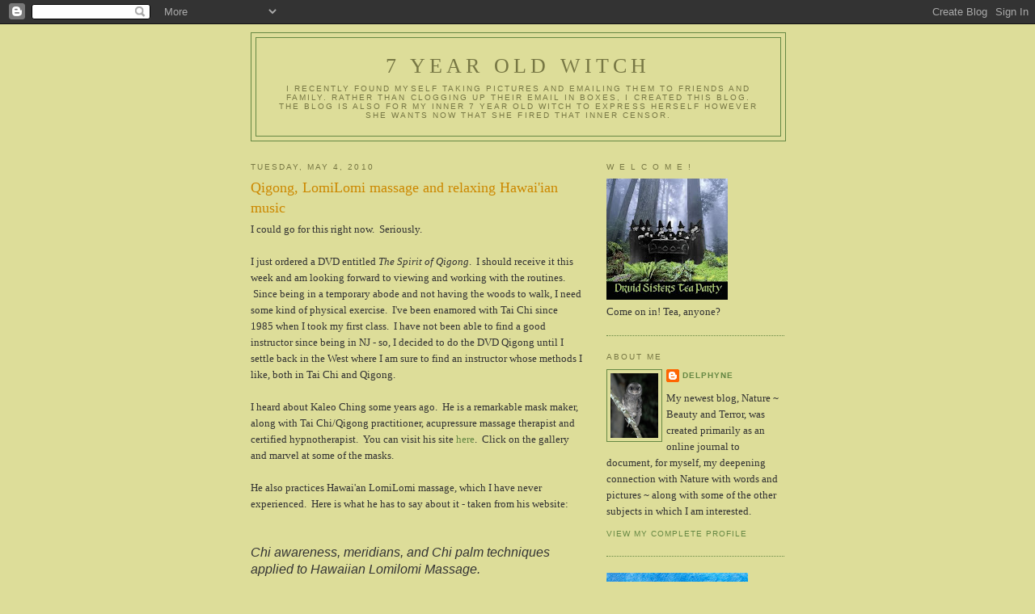

--- FILE ---
content_type: text/html; charset=UTF-8
request_url: https://7yearoldwitch.blogspot.com/2010/05/qigong-lomilomi-massage-and-relaxing.html?showComment=1273070927846
body_size: 15059
content:
<!DOCTYPE html>
<html dir='ltr'>
<head>
<link href='https://www.blogger.com/static/v1/widgets/2944754296-widget_css_bundle.css' rel='stylesheet' type='text/css'/>
<meta content='text/html; charset=UTF-8' http-equiv='Content-Type'/>
<meta content='blogger' name='generator'/>
<link href='https://7yearoldwitch.blogspot.com/favicon.ico' rel='icon' type='image/x-icon'/>
<link href='http://7yearoldwitch.blogspot.com/2010/05/qigong-lomilomi-massage-and-relaxing.html' rel='canonical'/>
<link rel="alternate" type="application/atom+xml" title="7 year old witch - Atom" href="https://7yearoldwitch.blogspot.com/feeds/posts/default" />
<link rel="alternate" type="application/rss+xml" title="7 year old witch - RSS" href="https://7yearoldwitch.blogspot.com/feeds/posts/default?alt=rss" />
<link rel="service.post" type="application/atom+xml" title="7 year old witch - Atom" href="https://www.blogger.com/feeds/6006706253462327359/posts/default" />

<link rel="alternate" type="application/atom+xml" title="7 year old witch - Atom" href="https://7yearoldwitch.blogspot.com/feeds/4078473349528118609/comments/default" />
<!--Can't find substitution for tag [blog.ieCssRetrofitLinks]-->
<meta content='http://7yearoldwitch.blogspot.com/2010/05/qigong-lomilomi-massage-and-relaxing.html' property='og:url'/>
<meta content='Qigong, LomiLomi massage and relaxing Hawai&#39;ian music' property='og:title'/>
<meta content='I could go for this right now.  Seriously.   I just ordered a DVD entitled The Spirit of Qigong .  I should receive it this week and am look...' property='og:description'/>
<title>7 year old witch: Qigong, LomiLomi massage and relaxing Hawai'ian music</title>
<style id='page-skin-1' type='text/css'><!--
/*
-----------------------------------------------
Blogger Template Style
Name:     Minima Ochre
Date:     26 Feb 2004
Updated by: Blogger Team
----------------------------------------------- */
/* Use this with templates/template-twocol.html */
body {
background:#dddd99;
margin:0;
color:#333333;
font:x-small Georgia Serif;
font-size/* */:/**/small;
font-size: /**/small;
text-align: center;
}
a:link {
color:#668844;
text-decoration:none;
}
a:visited {
color:#999966;
text-decoration:none;
}
a:hover {
color:#cc8800;
text-decoration:underline;
}
a img {
border-width:0;
}
/* Header
-----------------------------------------------
*/
#header-wrapper {
width:660px;
margin:0 auto 10px;
border:1px solid #668844;
}
#header-inner {
background-position: center;
margin-left: auto;
margin-right: auto;
}
#header {
margin: 5px;
border: 1px solid #668844;
text-align: center;
color:#777744;
}
#header h1 {
margin:5px 5px 0;
padding:15px 20px .25em;
line-height:1.2em;
text-transform:uppercase;
letter-spacing:.2em;
font: normal normal 200% Georgia, Serif;
}
#header a {
color:#777744;
text-decoration:none;
}
#header a:hover {
color:#777744;
}
#header .description {
margin:0 5px 5px;
padding:0 20px 15px;
max-width:700px;
text-transform:uppercase;
letter-spacing:.2em;
line-height: 1.4em;
font: normal normal 78% 'Trebuchet MS', Trebuchet, Arial, Verdana, Sans-serif;
color: #777744;
}
#header img {
margin-left: auto;
margin-right: auto;
}
/* Outer-Wrapper
----------------------------------------------- */
#outer-wrapper {
width: 660px;
margin:0 auto;
padding:10px;
text-align:left;
font: normal normal 100% Georgia, Serif;
}
#main-wrapper {
width: 410px;
float: left;
word-wrap: break-word; /* fix for long text breaking sidebar float in IE */
overflow: hidden;     /* fix for long non-text content breaking IE sidebar float */
}
#sidebar-wrapper {
width: 220px;
float: right;
word-wrap: break-word; /* fix for long text breaking sidebar float in IE */
overflow: hidden;     /* fix for long non-text content breaking IE sidebar float */
}
/* Headings
----------------------------------------------- */
h2 {
margin:1.5em 0 .75em;
font:normal normal 78% 'Trebuchet MS',Trebuchet,Arial,Verdana,Sans-serif;
line-height: 1.4em;
text-transform:uppercase;
letter-spacing:.2em;
color:#777744;
}
/* Posts
-----------------------------------------------
*/
h2.date-header {
margin:1.5em 0 .5em;
}
.post {
margin:.5em 0 1.5em;
border-bottom:1px dotted #668844;
padding-bottom:1.5em;
}
.post h3 {
margin:.25em 0 0;
padding:0 0 4px;
font-size:140%;
font-weight:normal;
line-height:1.4em;
color:#cc8800;
}
.post h3 a, .post h3 a:visited, .post h3 strong {
display:block;
text-decoration:none;
color:#cc8800;
font-weight:normal;
}
.post h3 strong, .post h3 a:hover {
color:#333333;
}
.post-body {
margin:0 0 .75em;
line-height:1.6em;
}
.post-body blockquote {
line-height:1.3em;
}
.post-footer {
margin: .75em 0;
color:#777744;
text-transform:uppercase;
letter-spacing:.1em;
font: normal normal 78% 'Trebuchet MS', Trebuchet, Arial, Verdana, Sans-serif;
line-height: 1.4em;
}
.comment-link {
margin-left:.6em;
}
.post img, table.tr-caption-container {
padding:4px;
border:1px solid #668844;
}
.tr-caption-container img {
border: none;
padding: 0;
}
.post blockquote {
margin:1em 20px;
}
.post blockquote p {
margin:.75em 0;
}
/* Comments
----------------------------------------------- */
#comments h4 {
margin:1em 0;
font-weight: bold;
line-height: 1.4em;
text-transform:uppercase;
letter-spacing:.2em;
color: #777744;
}
#comments-block {
margin:1em 0 1.5em;
line-height:1.6em;
}
#comments-block .comment-author {
margin:.5em 0;
}
#comments-block .comment-body {
margin:.25em 0 0;
}
#comments-block .comment-footer {
margin:-.25em 0 2em;
line-height: 1.4em;
text-transform:uppercase;
letter-spacing:.1em;
}
#comments-block .comment-body p {
margin:0 0 .75em;
}
.deleted-comment {
font-style:italic;
color:gray;
}
.feed-links {
clear: both;
line-height: 2.5em;
}
#blog-pager-newer-link {
float: left;
}
#blog-pager-older-link {
float: right;
}
#blog-pager {
text-align: center;
}
/* Sidebar Content
----------------------------------------------- */
.sidebar {
color: #333333;
line-height: 1.5em;
}
.sidebar ul {
list-style:none;
margin:0 0 0;
padding:0 0 0;
}
.sidebar li {
margin:0;
padding-top:0;
padding-right:0;
padding-bottom:.25em;
padding-left:15px;
text-indent:-15px;
line-height:1.5em;
}
.sidebar .widget, .main .widget {
border-bottom:1px dotted #668844;
margin:0 0 1.5em;
padding:0 0 1.5em;
}
.main .Blog {
border-bottom-width: 0;
}
/* Profile
----------------------------------------------- */
.profile-img {
float: left;
margin-top: 0;
margin-right: 5px;
margin-bottom: 5px;
margin-left: 0;
padding: 4px;
border: 1px solid #668844;
}
.profile-data {
margin:0;
text-transform:uppercase;
letter-spacing:.1em;
font: normal normal 78% 'Trebuchet MS', Trebuchet, Arial, Verdana, Sans-serif;
color: #777744;
font-weight: bold;
line-height: 1.6em;
}
.profile-datablock {
margin:.5em 0 .5em;
}
.profile-textblock {
margin: 0.5em 0;
line-height: 1.6em;
}
.profile-link {
font: normal normal 78% 'Trebuchet MS', Trebuchet, Arial, Verdana, Sans-serif;
text-transform: uppercase;
letter-spacing: .1em;
}
/* Footer
----------------------------------------------- */
#footer {
width:660px;
clear:both;
margin:0 auto;
padding-top:15px;
line-height: 1.6em;
text-transform:uppercase;
letter-spacing:.1em;
text-align: center;
}

--></style>
<link href='https://www.blogger.com/dyn-css/authorization.css?targetBlogID=6006706253462327359&amp;zx=5add1dbd-0962-4ff0-8f4d-305bf6197930' media='none' onload='if(media!=&#39;all&#39;)media=&#39;all&#39;' rel='stylesheet'/><noscript><link href='https://www.blogger.com/dyn-css/authorization.css?targetBlogID=6006706253462327359&amp;zx=5add1dbd-0962-4ff0-8f4d-305bf6197930' rel='stylesheet'/></noscript>
<meta name='google-adsense-platform-account' content='ca-host-pub-1556223355139109'/>
<meta name='google-adsense-platform-domain' content='blogspot.com'/>

</head>
<body>
<div class='navbar section' id='navbar'><div class='widget Navbar' data-version='1' id='Navbar1'><script type="text/javascript">
    function setAttributeOnload(object, attribute, val) {
      if(window.addEventListener) {
        window.addEventListener('load',
          function(){ object[attribute] = val; }, false);
      } else {
        window.attachEvent('onload', function(){ object[attribute] = val; });
      }
    }
  </script>
<div id="navbar-iframe-container"></div>
<script type="text/javascript" src="https://apis.google.com/js/platform.js"></script>
<script type="text/javascript">
      gapi.load("gapi.iframes:gapi.iframes.style.bubble", function() {
        if (gapi.iframes && gapi.iframes.getContext) {
          gapi.iframes.getContext().openChild({
              url: 'https://www.blogger.com/navbar/6006706253462327359?po\x3d4078473349528118609\x26origin\x3dhttps://7yearoldwitch.blogspot.com',
              where: document.getElementById("navbar-iframe-container"),
              id: "navbar-iframe"
          });
        }
      });
    </script><script type="text/javascript">
(function() {
var script = document.createElement('script');
script.type = 'text/javascript';
script.src = '//pagead2.googlesyndication.com/pagead/js/google_top_exp.js';
var head = document.getElementsByTagName('head')[0];
if (head) {
head.appendChild(script);
}})();
</script>
</div></div>
<div id='outer-wrapper'><div id='wrap2'>
<!-- skip links for text browsers -->
<span id='skiplinks' style='display:none;'>
<a href='#main'>skip to main </a> |
      <a href='#sidebar'>skip to sidebar</a>
</span>
<div id='header-wrapper'>
<div class='header section' id='header'><div class='widget Header' data-version='1' id='Header1'>
<div id='header-inner'>
<div class='titlewrapper'>
<h1 class='title'>
<a href='https://7yearoldwitch.blogspot.com/'>
7 year old witch
</a>
</h1>
</div>
<div class='descriptionwrapper'>
<p class='description'><span>I recently found myself taking pictures and emailing them to friends and family.  Rather than clogging up their email in boxes, I created this blog.  

The blog is also for my inner 7 year old witch to express herself however she wants now that she fired that inner censor.</span></p>
</div>
</div>
</div></div>
</div>
<div id='content-wrapper'>
<div id='crosscol-wrapper' style='text-align:center'>
<div class='crosscol no-items section' id='crosscol'></div>
</div>
<div id='main-wrapper'>
<div class='main section' id='main'><div class='widget Blog' data-version='1' id='Blog1'>
<div class='blog-posts hfeed'>

          <div class="date-outer">
        
<h2 class='date-header'><span>Tuesday, May 4, 2010</span></h2>

          <div class="date-posts">
        
<div class='post-outer'>
<div class='post hentry uncustomized-post-template' itemprop='blogPost' itemscope='itemscope' itemtype='http://schema.org/BlogPosting'>
<meta content='6006706253462327359' itemprop='blogId'/>
<meta content='4078473349528118609' itemprop='postId'/>
<a name='4078473349528118609'></a>
<h3 class='post-title entry-title' itemprop='name'>
Qigong, LomiLomi massage and relaxing Hawai'ian music
</h3>
<div class='post-header'>
<div class='post-header-line-1'></div>
</div>
<div class='post-body entry-content' id='post-body-4078473349528118609' itemprop='description articleBody'>
I could go for this right now. &nbsp;Seriously. <br />
<br />
I just ordered a DVD entitled <i>The Spirit of Qigong</i>. &nbsp;I should receive it this week and am looking forward to viewing and working with the routines. &nbsp;Since being in a temporary abode and not having the woods to walk, I need some kind of physical exercise. &nbsp;I've been enamored with Tai Chi since 1985 when I took my first class. &nbsp;I have not been able to find a good instructor since being in NJ - so, I decided to do the DVD Qigong until I settle back in the West where I am sure to find an instructor whose methods I like, both in Tai Chi and Qigong.<br />
<br />
I heard about Kaleo Ching some years ago. &nbsp;He is a remarkable mask maker, along with Tai Chi/Qigong practitioner, acupressure massage therapist and certified hypnotherapist. &nbsp;You can visit his site <a href="http://www.kaleoching.com/">here</a>. &nbsp;Click on the gallery and marvel at some of the masks. <br />
<br />
He also practices Hawai'an LomiLomi massage, which I have never experienced. &nbsp;Here is what he has to say about it - taken from his website:<br />
<br />
<span class="Apple-style-span" style="font-family: verdana, geneva, arial, helvetica, 'sans serif'; font-size: small;"></span><br />
<i><span class="Apple-style-span" style="font-size: medium;"><span class="Apple-style-span" style="font-family: 'Helvetica Neue', Arial, Helvetica, sans-serif;">Chi awareness, meridians, and Chi palm techniques applied to Hawaiian Lomilomi Massage.</span></span></i><br />
<span class="Apple-style-span" style="font-family: 'Helvetica Neue', Arial, Helvetica, sans-serif;"><span class="Apple-style-span" style="font-size: large;"><i><br />
</i></span></span><br />
<i><span class="Apple-style-span" style="font-size: medium;"><span class="Apple-style-span" style="font-family: 'Helvetica Neue', Arial, Helvetica, sans-serif;">In traditional chinese medicine, in the center of our palms is an acupoint called Laogong. it's the 8th point on the pericardium meridian. Healers, artists, writers, bodyworkers know it well.....it channels from the pericardium and the heart... the heart that is nurtured by the light of the heavens and the depth of the earth.</span></span></i><br />
<br />
Sounds so interesting and the massage looks like it would be wonderful. The background Hawai'ian music is also quite soothing.<br />
<br />
<br />
<span class="Apple-style-span" style="font-family: Arial, Helvetica, sans-serif; font-size: 12px; white-space: pre;"><object height="385" width="480"><param name="movie" value="//www.youtube.com/v/f_NkGA-fCHE&amp;hl=en_US&amp;fs=1&amp;color1=0x234900&amp;color2=0x4e9e00"></param><param name="allowFullScreen" value="true"></param><param name="allowscriptaccess" value="always"></param><embed src="//www.youtube.com/v/f_NkGA-fCHE&amp;hl=en_US&amp;fs=1&amp;color1=0x234900&amp;color2=0x4e9e00" type="application/x-shockwave-flash" allowscriptaccess="always" allowfullscreen="true" width="480" height="385"></embed></object></span>
<div style='clear: both;'></div>
</div>
<div class='post-footer'>
<div class='post-footer-line post-footer-line-1'>
<span class='post-author vcard'>
Posted by
<span class='fn' itemprop='author' itemscope='itemscope' itemtype='http://schema.org/Person'>
<meta content='https://www.blogger.com/profile/10024068947467297351' itemprop='url'/>
<a class='g-profile' href='https://www.blogger.com/profile/10024068947467297351' rel='author' title='author profile'>
<span itemprop='name'>Delphyne</span>
</a>
</span>
</span>
<span class='post-timestamp'>
at
<meta content='http://7yearoldwitch.blogspot.com/2010/05/qigong-lomilomi-massage-and-relaxing.html' itemprop='url'/>
<a class='timestamp-link' href='https://7yearoldwitch.blogspot.com/2010/05/qigong-lomilomi-massage-and-relaxing.html' rel='bookmark' title='permanent link'><abbr class='published' itemprop='datePublished' title='2010-05-04T11:35:00-04:00'>11:35&#8239;AM</abbr></a>
</span>
<span class='post-comment-link'>
</span>
<span class='post-icons'>
<span class='item-action'>
<a href='https://www.blogger.com/email-post/6006706253462327359/4078473349528118609' title='Email Post'>
<img alt='' class='icon-action' height='13' src='https://resources.blogblog.com/img/icon18_email.gif' width='18'/>
</a>
</span>
<span class='item-control blog-admin pid-1627497264'>
<a href='https://www.blogger.com/post-edit.g?blogID=6006706253462327359&postID=4078473349528118609&from=pencil' title='Edit Post'>
<img alt='' class='icon-action' height='18' src='https://resources.blogblog.com/img/icon18_edit_allbkg.gif' width='18'/>
</a>
</span>
</span>
<div class='post-share-buttons goog-inline-block'>
</div>
</div>
<div class='post-footer-line post-footer-line-2'>
<span class='post-labels'>
Labels:
<a href='https://7yearoldwitch.blogspot.com/search/label/Kaleo%20Ching' rel='tag'>Kaleo Ching</a>,
<a href='https://7yearoldwitch.blogspot.com/search/label/LomiLomi' rel='tag'>LomiLomi</a>,
<a href='https://7yearoldwitch.blogspot.com/search/label/massage' rel='tag'>massage</a>,
<a href='https://7yearoldwitch.blogspot.com/search/label/Qigong' rel='tag'>Qigong</a>
</span>
</div>
<div class='post-footer-line post-footer-line-3'>
<span class='post-location'>
</span>
</div>
</div>
</div>
<div class='comments' id='comments'>
<a name='comments'></a>
<h4>4 comments:</h4>
<div id='Blog1_comments-block-wrapper'>
<dl class='avatar-comment-indent' id='comments-block'>
<dt class='comment-author ' id='c6202310159831986056'>
<a name='c6202310159831986056'></a>
<div class="avatar-image-container vcard"><span dir="ltr"><a href="https://www.blogger.com/profile/13892591394375241132" target="" rel="nofollow" onclick="" class="avatar-hovercard" id="av-6202310159831986056-13892591394375241132"><img src="https://resources.blogblog.com/img/blank.gif" width="35" height="35" class="delayLoad" style="display: none;" longdesc="//blogger.googleusercontent.com/img/b/R29vZ2xl/AVvXsEhAMzy5PLsqL9hO0VDrF-74MSdW5R-yWhJQTKDRC-yeBODAM_I-8ECg54riBC7VKMVoHa9wAJW4Bp4ZQq5QEe64i_e5Oz3867HoP6flvDnwDe4OkpcyappNdFFg5TU-Gg/s45-c/534050_4110929336312_1343486425_n-1.jpg" alt="" title="Manon">

<noscript><img src="//blogger.googleusercontent.com/img/b/R29vZ2xl/AVvXsEhAMzy5PLsqL9hO0VDrF-74MSdW5R-yWhJQTKDRC-yeBODAM_I-8ECg54riBC7VKMVoHa9wAJW4Bp4ZQq5QEe64i_e5Oz3867HoP6flvDnwDe4OkpcyappNdFFg5TU-Gg/s45-c/534050_4110929336312_1343486425_n-1.jpg" width="35" height="35" class="photo" alt=""></noscript></a></span></div>
<a href='https://www.blogger.com/profile/13892591394375241132' rel='nofollow'>Manon</a>
said...
</dt>
<dd class='comment-body' id='Blog1_cmt-6202310159831986056'>
<p>
Very cool! I will watch this video!!
</p>
</dd>
<dd class='comment-footer'>
<span class='comment-timestamp'>
<a href='https://7yearoldwitch.blogspot.com/2010/05/qigong-lomilomi-massage-and-relaxing.html?showComment=1273001921043#c6202310159831986056' title='comment permalink'>
May 4, 2010 at 3:38&#8239;PM
</a>
<span class='item-control blog-admin pid-979624868'>
<a class='comment-delete' href='https://www.blogger.com/comment/delete/6006706253462327359/6202310159831986056' title='Delete Comment'>
<img src='https://resources.blogblog.com/img/icon_delete13.gif'/>
</a>
</span>
</span>
</dd>
<dt class='comment-author ' id='c6510146840410095429'>
<a name='c6510146840410095429'></a>
<div class="avatar-image-container avatar-stock"><span dir="ltr"><a href="http://www.corazon.typepad.com" target="" rel="nofollow" onclick=""><img src="//resources.blogblog.com/img/blank.gif" width="35" height="35" alt="" title="rebecca">

</a></span></div>
<a href='http://www.corazon.typepad.com' rel='nofollow'>rebecca</a>
said...
</dt>
<dd class='comment-body' id='Blog1_cmt-6510146840410095429'>
<p>
dear one,<br /><br />thank you for all your offerings. you are a kind soul who shares.<br /><br />i invite you to place the call out for compassion on your blog...<br />how can it be that we have only just discovered it??<br /><br />in love,<br />rebecca
</p>
</dd>
<dd class='comment-footer'>
<span class='comment-timestamp'>
<a href='https://7yearoldwitch.blogspot.com/2010/05/qigong-lomilomi-massage-and-relaxing.html?showComment=1273070927846#c6510146840410095429' title='comment permalink'>
May 5, 2010 at 10:48&#8239;AM
</a>
<span class='item-control blog-admin pid-220653869'>
<a class='comment-delete' href='https://www.blogger.com/comment/delete/6006706253462327359/6510146840410095429' title='Delete Comment'>
<img src='https://resources.blogblog.com/img/icon_delete13.gif'/>
</a>
</span>
</span>
</dd>
<dt class='comment-author blog-author' id='c3242365216262056405'>
<a name='c3242365216262056405'></a>
<div class="avatar-image-container vcard"><span dir="ltr"><a href="https://www.blogger.com/profile/10024068947467297351" target="" rel="nofollow" onclick="" class="avatar-hovercard" id="av-3242365216262056405-10024068947467297351"><img src="https://resources.blogblog.com/img/blank.gif" width="35" height="35" class="delayLoad" style="display: none;" longdesc="//blogger.googleusercontent.com/img/b/R29vZ2xl/AVvXsEgxilo0faEHlRR6sasK_pCL4tpO6Oq6yitCnvtUQ8eWKeqqRyA_Y43kJC2l9aNIK8tZJwSaLTflfwURNsrHPcJDirz9hrfU_5umzkQIyfA7GyunZTonALzWznyFYrmUlCw/s45-c/species-Tyto-tenebricosa-1.jpg" alt="" title="Delphyne">

<noscript><img src="//blogger.googleusercontent.com/img/b/R29vZ2xl/AVvXsEgxilo0faEHlRR6sasK_pCL4tpO6Oq6yitCnvtUQ8eWKeqqRyA_Y43kJC2l9aNIK8tZJwSaLTflfwURNsrHPcJDirz9hrfU_5umzkQIyfA7GyunZTonALzWznyFYrmUlCw/s45-c/species-Tyto-tenebricosa-1.jpg" width="35" height="35" class="photo" alt=""></noscript></a></span></div>
<a href='https://www.blogger.com/profile/10024068947467297351' rel='nofollow'>Delphyne</a>
said...
</dt>
<dd class='comment-body' id='Blog1_cmt-3242365216262056405'>
<p>
Thanks, Manon - I found it relaxing just to watch it.  I imagine that I would have to be carried home afterwards if I had one of those massages!
</p>
</dd>
<dd class='comment-footer'>
<span class='comment-timestamp'>
<a href='https://7yearoldwitch.blogspot.com/2010/05/qigong-lomilomi-massage-and-relaxing.html?showComment=1273070949708#c3242365216262056405' title='comment permalink'>
May 5, 2010 at 10:49&#8239;AM
</a>
<span class='item-control blog-admin pid-1627497264'>
<a class='comment-delete' href='https://www.blogger.com/comment/delete/6006706253462327359/3242365216262056405' title='Delete Comment'>
<img src='https://resources.blogblog.com/img/icon_delete13.gif'/>
</a>
</span>
</span>
</dd>
<dt class='comment-author blog-author' id='c1402120955364780209'>
<a name='c1402120955364780209'></a>
<div class="avatar-image-container vcard"><span dir="ltr"><a href="https://www.blogger.com/profile/10024068947467297351" target="" rel="nofollow" onclick="" class="avatar-hovercard" id="av-1402120955364780209-10024068947467297351"><img src="https://resources.blogblog.com/img/blank.gif" width="35" height="35" class="delayLoad" style="display: none;" longdesc="//blogger.googleusercontent.com/img/b/R29vZ2xl/AVvXsEgxilo0faEHlRR6sasK_pCL4tpO6Oq6yitCnvtUQ8eWKeqqRyA_Y43kJC2l9aNIK8tZJwSaLTflfwURNsrHPcJDirz9hrfU_5umzkQIyfA7GyunZTonALzWznyFYrmUlCw/s45-c/species-Tyto-tenebricosa-1.jpg" alt="" title="Delphyne">

<noscript><img src="//blogger.googleusercontent.com/img/b/R29vZ2xl/AVvXsEgxilo0faEHlRR6sasK_pCL4tpO6Oq6yitCnvtUQ8eWKeqqRyA_Y43kJC2l9aNIK8tZJwSaLTflfwURNsrHPcJDirz9hrfU_5umzkQIyfA7GyunZTonALzWznyFYrmUlCw/s45-c/species-Tyto-tenebricosa-1.jpg" width="35" height="35" class="photo" alt=""></noscript></a></span></div>
<a href='https://www.blogger.com/profile/10024068947467297351' rel='nofollow'>Delphyne</a>
said...
</dt>
<dd class='comment-body' id='Blog1_cmt-1402120955364780209'>
<p>
Rebecca - here we are again, once again in the same time together!  I just posted Compassion on this blog and on FB, thanks to you....<br /><br />xoxo
</p>
</dd>
<dd class='comment-footer'>
<span class='comment-timestamp'>
<a href='https://7yearoldwitch.blogspot.com/2010/05/qigong-lomilomi-massage-and-relaxing.html?showComment=1273071043428#c1402120955364780209' title='comment permalink'>
May 5, 2010 at 10:50&#8239;AM
</a>
<span class='item-control blog-admin pid-1627497264'>
<a class='comment-delete' href='https://www.blogger.com/comment/delete/6006706253462327359/1402120955364780209' title='Delete Comment'>
<img src='https://resources.blogblog.com/img/icon_delete13.gif'/>
</a>
</span>
</span>
</dd>
</dl>
</div>
<p class='comment-footer'>
<a href='https://www.blogger.com/comment/fullpage/post/6006706253462327359/4078473349528118609' onclick=''>Post a Comment</a>
</p>
</div>
</div>

        </div></div>
      
</div>
<div class='blog-pager' id='blog-pager'>
<span id='blog-pager-newer-link'>
<a class='blog-pager-newer-link' href='https://7yearoldwitch.blogspot.com/2010/05/charter-for-compassion.html' id='Blog1_blog-pager-newer-link' title='Newer Post'>Newer Post</a>
</span>
<span id='blog-pager-older-link'>
<a class='blog-pager-older-link' href='https://7yearoldwitch.blogspot.com/2010/05/for-women-in-oklahoma-and-everywhere.html' id='Blog1_blog-pager-older-link' title='Older Post'>Older Post</a>
</span>
<a class='home-link' href='https://7yearoldwitch.blogspot.com/'>Home</a>
</div>
<div class='clear'></div>
<div class='post-feeds'>
<div class='feed-links'>
Subscribe to:
<a class='feed-link' href='https://7yearoldwitch.blogspot.com/feeds/4078473349528118609/comments/default' target='_blank' type='application/atom+xml'>Post Comments (Atom)</a>
</div>
</div>
</div></div>
</div>
<div id='sidebar-wrapper'>
<div class='sidebar section' id='sidebar'><div class='widget Image' data-version='1' id='Image4'>
<h2>W E L C O M E !</h2>
<div class='widget-content'>
<img alt='W E L C O M E !' height='150' id='Image4_img' src='https://blogger.googleusercontent.com/img/b/R29vZ2xl/AVvXsEh7qoCQCEQ9p4ghLFefU4xfE_iXxXXB0JvITTJyEPQhQiSn_9__afGVQFwzrxB0jnxJo48nQk5SOlZB1hkV3EwEQyB89j2E2PAi7suNC9SdA8ys_e2ka_mU9aORCCywEsm_4_Imv8MEXDU/s150/Druid-Sisters-Front-Witches.jpg' width='150'/>
<br/>
<span class='caption'>Come on in!  Tea, anyone?</span>
</div>
<div class='clear'></div>
</div><div class='widget Profile' data-version='1' id='Profile1'>
<h2>About Me</h2>
<div class='widget-content'>
<a href='https://www.blogger.com/profile/10024068947467297351'><img alt='My photo' class='profile-img' height='80' src='//blogger.googleusercontent.com/img/b/R29vZ2xl/AVvXsEgxilo0faEHlRR6sasK_pCL4tpO6Oq6yitCnvtUQ8eWKeqqRyA_Y43kJC2l9aNIK8tZJwSaLTflfwURNsrHPcJDirz9hrfU_5umzkQIyfA7GyunZTonALzWznyFYrmUlCw/s113/species-Tyto-tenebricosa-1.jpg' width='59'/></a>
<dl class='profile-datablock'>
<dt class='profile-data'>
<a class='profile-name-link g-profile' href='https://www.blogger.com/profile/10024068947467297351' rel='author' style='background-image: url(//www.blogger.com/img/logo-16.png);'>
Delphyne
</a>
</dt>
<dd class='profile-textblock'>My newest blog, Nature ~ Beauty and Terror, was created primarily as an online journal to document, for myself, my deepening connection with Nature with words and pictures ~ along with some of the other subjects in which I am interested.</dd>
</dl>
<a class='profile-link' href='https://www.blogger.com/profile/10024068947467297351' rel='author'>View my complete profile</a>
<div class='clear'></div>
</div>
</div><div class='widget Image' data-version='1' id='Image3'>
<div class='widget-content'>
<img alt='' height='240' id='Image3_img' src='//1.bp.blogspot.com/_jkVn0iK4EOw/Sq1YJth3BQI/AAAAAAAAAiw/aYwh4kwm5CY/S240/dancing+witch_1.jpg' width='175'/>
<br/>
</div>
<div class='clear'></div>
</div><div class='widget Followers' data-version='1' id='Followers1'>
<h2 class='title'>Meet these nice people</h2>
<div class='widget-content'>
<div id='Followers1-wrapper'>
<div style='margin-right:2px;'>
<div><script type="text/javascript" src="https://apis.google.com/js/platform.js"></script>
<div id="followers-iframe-container"></div>
<script type="text/javascript">
    window.followersIframe = null;
    function followersIframeOpen(url) {
      gapi.load("gapi.iframes", function() {
        if (gapi.iframes && gapi.iframes.getContext) {
          window.followersIframe = gapi.iframes.getContext().openChild({
            url: url,
            where: document.getElementById("followers-iframe-container"),
            messageHandlersFilter: gapi.iframes.CROSS_ORIGIN_IFRAMES_FILTER,
            messageHandlers: {
              '_ready': function(obj) {
                window.followersIframe.getIframeEl().height = obj.height;
              },
              'reset': function() {
                window.followersIframe.close();
                followersIframeOpen("https://www.blogger.com/followers/frame/6006706253462327359?colors\x3dCgt0cmFuc3BhcmVudBILdHJhbnNwYXJlbnQaByMzMzMzMzMiByM2Njg4NDQqByNkZGRkOTkyByNjYzg4MDA6ByMzMzMzMzNCByM2Njg4NDRKByM3Nzc3NDRSByM2Njg4NDRaC3RyYW5zcGFyZW50\x26pageSize\x3d21\x26hl\x3den\x26origin\x3dhttps://7yearoldwitch.blogspot.com");
              },
              'open': function(url) {
                window.followersIframe.close();
                followersIframeOpen(url);
              }
            }
          });
        }
      });
    }
    followersIframeOpen("https://www.blogger.com/followers/frame/6006706253462327359?colors\x3dCgt0cmFuc3BhcmVudBILdHJhbnNwYXJlbnQaByMzMzMzMzMiByM2Njg4NDQqByNkZGRkOTkyByNjYzg4MDA6ByMzMzMzMzNCByM2Njg4NDRKByM3Nzc3NDRSByM2Njg4NDRaC3RyYW5zcGFyZW50\x26pageSize\x3d21\x26hl\x3den\x26origin\x3dhttps://7yearoldwitch.blogspot.com");
  </script></div>
</div>
</div>
<div class='clear'></div>
</div>
</div><div class='widget Image' data-version='1' id='Image10'>
<div class='widget-content'>
<img alt='' height='114' id='Image10_img' src='https://blogger.googleusercontent.com/img/b/R29vZ2xl/AVvXsEg-2ZZlVGDoe2RUb2MCWg71WfAvHSQAHAI9Xo33A7FmToc4mATOGR5ouJZWZZA0UONeWkxYwcYF-3YR3FSDdI973062JfFLyiCk2-EKcriuiDW5mmrF4Fc013TY4zYx5xaBeIcRIKj_OtU/s240/late-19th-century-cimaruta-charm.png' width='150'/>
<br/>
</div>
<div class='clear'></div>
</div><div class='widget HTML' data-version='1' id='HTML2'>
<div class='widget-content'>
<script type="text/javascript" src="//cdn.widgetserver.com/syndication/subscriber/InsertWidget.js"></script><script type="text/javascript">if (WIDGETBOX) WIDGETBOX.renderWidget('1e1fe539-1b13-454e-9ca8-54162091d668');</script><noscript>Get the <a href="http://www.widgetbox.com/widget/neocounter2">NeoCounter</a> widget and many other <a href="http://www.widgetbox.com/">great free widgets</a> at <a href="http://www.widgetbox.com">Widgetbox</a>! Not seeing a widget? (<a href="http://docs.widgetbox.com/using-widgets/installing-widgets/why-cant-i-see-my-widget/">More info</a>)</noscript>
</div>
<div class='clear'></div>
</div><div class='widget Image' data-version='1' id='Image8'>
<div class='widget-content'>
<a href='http://www.hranajanto.com/goddessgallery/GGF-home.html'>
<img alt='' height='201' id='Image8_img' src='//4.bp.blogspot.com/_jkVn0iK4EOw/SsNEYcOhJHI/AAAAAAAAAwM/DxR6AE42FMg/S240/Vila+-+Shape+Shifting.jpg' width='150'/>
</a>
<br/>
</div>
<div class='clear'></div>
</div><div class='widget Text' data-version='1' id='Text1'>
<h2 class='title'>Why "7 Year Old Witch"</h2>
<div class='widget-content'>
<span style="color: rgb(0, 51, 51);">Years ago, I read a very <span style="font-style: italic; font-weight: bold;">magical</span> poem called <span style="font-weight: bold; font-style: italic;">7 year old witch</span><span style="font-style: italic;">.</span>  Reading it made me smile for it felt like the author could see my inner, secret kid who just never grew up!  The poem was an entry in the 1996 Celebrating Women's Spirituality calendar.  I saved the calendar, but it is still packed away from my move across country several years ago.  When I unpack that box, I'll post the poem.  I've tried numerous Google searches and simply cannot find it online.</span><br/><br/><span style="color: rgb(0, 51, 51);">I've been taking lots of pictures since I moved from the SF Bay Area to this little town in which I grew up. Some of them are posted on Flickr and can be found </span><a style="color: rgb(0, 51, 51);" href="http://www.flickr.com/photos/delphyne49/">here</a><span style="color: rgb(0, 51, 51);">.  Many of them find their way into my posts, which is the original reason I started this blog!</span><br/>
</div>
<div class='clear'></div>
</div><div class='widget HTML' data-version='1' id='HTML3'>
<div class='widget-content'>
<a href="http://www.myfreecopyright.com/registered_mcn/B5PW8_DCJX5_PPMFF" title="MyFreeCopyright.com Registered & Protected"><img border="0" alt="MyFreeCopyright.com Registered &amp; Protected" width="145px" src="https://lh3.googleusercontent.com/blogger_img_proxy/AEn0k_ueY_P3KD5xIxUlFPppMPpjfvaI9NrBKj6nChd6FcOTKnAXFGbbkuF4IhPnsDb6NS_7gYvVSkMDSoty5j0Y4qc-z17oHYePj_xeXmKev4tbXv6p8YGs24c=s0-d" height="38px" title="MyFreeCopyright.com Registered &amp; Protected"></a>
</div>
<div class='clear'></div>
</div><div class='widget HTML' data-version='1' id='HTML1'>
<h2 class='title'>Clair de Lune</h2>
<div class='widget-content'>
<!-- // Begin Current Moon Phase HTML (c) CalculatorCat.com // --><div style="width:142px"><div style="padding:2px;background-color:#000000;border: 1px solid #000000"><div style="padding:15px;padding-bottom:5px;padding-top:11px;border: 1px solid #AFB2D8" align="center"><div style="padding-bottom:6px;color:#FFFFFF;font-family:arial,helvetica,sans-serif;font-size:11.4px;">CURRENT MOON</div><script language="JavaScript" type="text/javascript">var ccm_cfg = { pth:"http://www.moonmodule.com/cs/", fn:"ccm_v1.swf", lg:"en", hs:1, tf:"12hr", scs:1, df:"std", dfd:0, tc:"FFFFFF", bgc:"000000", mc:"000000", fw:104, fh:153, js:0, msp:0, u:"cc" }</script><script language="JavaScript" src="//www.moonmodule.com/cs/ccm_fl.js" type="text/javascript"></script><div style="padding-top:5px" align="center"><a style="font-size:10px;font-family:arial,verdana,sans-serif;color:#7F7F7F;text-decoration:underline;background:#000000;border:none;" href="http://www.calculatorcat.com/moon_phases/moon_phases.phtml" target="cc_moon_ph"><span style="color:#7F7F7F">moon phase info</span></a></div></div></div></div><!-- // end moon phase HTML // -->
</div>
<div class='clear'></div>
</div><div class='widget Image' data-version='1' id='Image2'>
<div class='widget-content'>
<img alt='' height='46' id='Image2_img' src='https://blogger.googleusercontent.com/img/b/R29vZ2xl/AVvXsEhpvIxkD0SK81fErfSkq2djcvS8yS-xSJsEDxjbVEz8yxjJpSiMzDPrALYu_H3sDlAL2HjvSZ-TcVCkSyQLFUnlQzk523O32mbr91X8vBPKDubIaTVL_PxOn5lEvHzJ7oVnh_qemJKy9ow/s240/witcheskitchen.jpg' width='150'/>
<br/>
</div>
<div class='clear'></div>
</div><div class='widget Image' data-version='1' id='Image7'>
<div class='widget-content'>
<img alt='' height='136' id='Image7_img' src='https://blogger.googleusercontent.com/img/b/R29vZ2xl/AVvXsEhd8g7DMAJWBsDWsoWk-tx45If7rAzslALE8fH01fqaBEhWKfVjKj3EGrTTc_X6Fwk0SSi9_v8Wr1JeAKqEzZyQ1h9Pgf3Gn_21cIZ_T3cLswF82OSZdn5jKmnv0QKE_76XVZh2fvfREAs/s240/Galler34.jpg' width='168'/>
<br/>
</div>
<div class='clear'></div>
</div><div class='widget Subscribe' data-version='1' id='Subscribe1'>
<div style='white-space:nowrap'>
<h2 class='title'>Subscribe To 7 Year Old Witch</h2>
<div class='widget-content'>
<div class='subscribe-wrapper subscribe-type-POST'>
<div class='subscribe expanded subscribe-type-POST' id='SW_READER_LIST_Subscribe1POST' style='display:none;'>
<div class='top'>
<span class='inner' onclick='return(_SW_toggleReaderList(event, "Subscribe1POST"));'>
<img class='subscribe-dropdown-arrow' src='https://resources.blogblog.com/img/widgets/arrow_dropdown.gif'/>
<img align='absmiddle' alt='' border='0' class='feed-icon' src='https://resources.blogblog.com/img/icon_feed12.png'/>
Posts
</span>
<div class='feed-reader-links'>
<a class='feed-reader-link' href='https://www.netvibes.com/subscribe.php?url=https%3A%2F%2F7yearoldwitch.blogspot.com%2Ffeeds%2Fposts%2Fdefault' target='_blank'>
<img src='https://resources.blogblog.com/img/widgets/subscribe-netvibes.png'/>
</a>
<a class='feed-reader-link' href='https://add.my.yahoo.com/content?url=https%3A%2F%2F7yearoldwitch.blogspot.com%2Ffeeds%2Fposts%2Fdefault' target='_blank'>
<img src='https://resources.blogblog.com/img/widgets/subscribe-yahoo.png'/>
</a>
<a class='feed-reader-link' href='https://7yearoldwitch.blogspot.com/feeds/posts/default' target='_blank'>
<img align='absmiddle' class='feed-icon' src='https://resources.blogblog.com/img/icon_feed12.png'/>
                  Atom
                </a>
</div>
</div>
<div class='bottom'></div>
</div>
<div class='subscribe' id='SW_READER_LIST_CLOSED_Subscribe1POST' onclick='return(_SW_toggleReaderList(event, "Subscribe1POST"));'>
<div class='top'>
<span class='inner'>
<img class='subscribe-dropdown-arrow' src='https://resources.blogblog.com/img/widgets/arrow_dropdown.gif'/>
<span onclick='return(_SW_toggleReaderList(event, "Subscribe1POST"));'>
<img align='absmiddle' alt='' border='0' class='feed-icon' src='https://resources.blogblog.com/img/icon_feed12.png'/>
Posts
</span>
</span>
</div>
<div class='bottom'></div>
</div>
</div>
<div class='subscribe-wrapper subscribe-type-PER_POST'>
<div class='subscribe expanded subscribe-type-PER_POST' id='SW_READER_LIST_Subscribe1PER_POST' style='display:none;'>
<div class='top'>
<span class='inner' onclick='return(_SW_toggleReaderList(event, "Subscribe1PER_POST"));'>
<img class='subscribe-dropdown-arrow' src='https://resources.blogblog.com/img/widgets/arrow_dropdown.gif'/>
<img align='absmiddle' alt='' border='0' class='feed-icon' src='https://resources.blogblog.com/img/icon_feed12.png'/>
Comments
</span>
<div class='feed-reader-links'>
<a class='feed-reader-link' href='https://www.netvibes.com/subscribe.php?url=https%3A%2F%2F7yearoldwitch.blogspot.com%2Ffeeds%2F4078473349528118609%2Fcomments%2Fdefault' target='_blank'>
<img src='https://resources.blogblog.com/img/widgets/subscribe-netvibes.png'/>
</a>
<a class='feed-reader-link' href='https://add.my.yahoo.com/content?url=https%3A%2F%2F7yearoldwitch.blogspot.com%2Ffeeds%2F4078473349528118609%2Fcomments%2Fdefault' target='_blank'>
<img src='https://resources.blogblog.com/img/widgets/subscribe-yahoo.png'/>
</a>
<a class='feed-reader-link' href='https://7yearoldwitch.blogspot.com/feeds/4078473349528118609/comments/default' target='_blank'>
<img align='absmiddle' class='feed-icon' src='https://resources.blogblog.com/img/icon_feed12.png'/>
                  Atom
                </a>
</div>
</div>
<div class='bottom'></div>
</div>
<div class='subscribe' id='SW_READER_LIST_CLOSED_Subscribe1PER_POST' onclick='return(_SW_toggleReaderList(event, "Subscribe1PER_POST"));'>
<div class='top'>
<span class='inner'>
<img class='subscribe-dropdown-arrow' src='https://resources.blogblog.com/img/widgets/arrow_dropdown.gif'/>
<span onclick='return(_SW_toggleReaderList(event, "Subscribe1PER_POST"));'>
<img align='absmiddle' alt='' border='0' class='feed-icon' src='https://resources.blogblog.com/img/icon_feed12.png'/>
Comments
</span>
</span>
</div>
<div class='bottom'></div>
</div>
</div>
<div style='clear:both'></div>
</div>
</div>
<div class='clear'></div>
</div><div class='widget Image' data-version='1' id='Image9'>
<div class='widget-content'>
<a href='http://www.hranajanto.com/goddessgallery/GGF-home.html'>
<img alt='' height='202' id='Image9_img' src='//4.bp.blogspot.com/_jkVn0iK4EOw/SsNFT-NXfQI/AAAAAAAAAwU/VOn89BuB9Q8/S240/Baba+Yaga+-+Wild+Woman.jpg' width='150'/>
</a>
<br/>
</div>
<div class='clear'></div>
</div><div class='widget BlogArchive' data-version='1' id='BlogArchive1'>
<h2>Blog Archive</h2>
<div class='widget-content'>
<div id='ArchiveList'>
<div id='BlogArchive1_ArchiveList'>
<ul class='hierarchy'>
<li class='archivedate expanded'>
<a class='toggle' href='javascript:void(0)'>
<span class='zippy toggle-open'>

        &#9660;&#160;
      
</span>
</a>
<a class='post-count-link' href='https://7yearoldwitch.blogspot.com/2010/'>
2010
</a>
<span class='post-count' dir='ltr'>(104)</span>
<ul class='hierarchy'>
<li class='archivedate collapsed'>
<a class='toggle' href='javascript:void(0)'>
<span class='zippy'>

        &#9658;&#160;
      
</span>
</a>
<a class='post-count-link' href='https://7yearoldwitch.blogspot.com/2010/12/'>
December
</a>
<span class='post-count' dir='ltr'>(1)</span>
</li>
</ul>
<ul class='hierarchy'>
<li class='archivedate collapsed'>
<a class='toggle' href='javascript:void(0)'>
<span class='zippy'>

        &#9658;&#160;
      
</span>
</a>
<a class='post-count-link' href='https://7yearoldwitch.blogspot.com/2010/09/'>
September
</a>
<span class='post-count' dir='ltr'>(1)</span>
</li>
</ul>
<ul class='hierarchy'>
<li class='archivedate collapsed'>
<a class='toggle' href='javascript:void(0)'>
<span class='zippy'>

        &#9658;&#160;
      
</span>
</a>
<a class='post-count-link' href='https://7yearoldwitch.blogspot.com/2010/08/'>
August
</a>
<span class='post-count' dir='ltr'>(7)</span>
</li>
</ul>
<ul class='hierarchy'>
<li class='archivedate collapsed'>
<a class='toggle' href='javascript:void(0)'>
<span class='zippy'>

        &#9658;&#160;
      
</span>
</a>
<a class='post-count-link' href='https://7yearoldwitch.blogspot.com/2010/07/'>
July
</a>
<span class='post-count' dir='ltr'>(11)</span>
</li>
</ul>
<ul class='hierarchy'>
<li class='archivedate collapsed'>
<a class='toggle' href='javascript:void(0)'>
<span class='zippy'>

        &#9658;&#160;
      
</span>
</a>
<a class='post-count-link' href='https://7yearoldwitch.blogspot.com/2010/06/'>
June
</a>
<span class='post-count' dir='ltr'>(18)</span>
</li>
</ul>
<ul class='hierarchy'>
<li class='archivedate expanded'>
<a class='toggle' href='javascript:void(0)'>
<span class='zippy toggle-open'>

        &#9660;&#160;
      
</span>
</a>
<a class='post-count-link' href='https://7yearoldwitch.blogspot.com/2010/05/'>
May
</a>
<span class='post-count' dir='ltr'>(22)</span>
<ul class='posts'>
<li><a href='https://7yearoldwitch.blogspot.com/2010/05/from-prehistoric-mists.html'>From prehistoric mists...</a></li>
<li><a href='https://7yearoldwitch.blogspot.com/2010/05/ah-red-peppers.html'>It&#39;s Ruby Tuesday - again!</a></li>
<li><a href='https://7yearoldwitch.blogspot.com/2010/05/dont-worry-spiders.html'>Don&#39;t worry, spiders...</a></li>
<li><a href='https://7yearoldwitch.blogspot.com/2010/05/cleanliness-is.html'>Cleanliness is....</a></li>
<li><a href='https://7yearoldwitch.blogspot.com/2010/05/winning-losing.html'>Winning - Losing</a></li>
<li><a href='https://7yearoldwitch.blogspot.com/2010/05/to-gulf-with-love.html'>To the Gulf with Love</a></li>
<li><a href='https://7yearoldwitch.blogspot.com/2010/05/on-her-own-terms.html'>On her own terms</a></li>
<li><a href='https://7yearoldwitch.blogspot.com/2010/05/its-ruby-tuesday-again.html'>It&#39;s Ruby Tuesday - again!</a></li>
<li><a href='https://7yearoldwitch.blogspot.com/2010/05/what-is-born-with-me.html'>What is born with me</a></li>
<li><a href='https://7yearoldwitch.blogspot.com/2010/05/bronte-sisters-tribute.html'>Bronte Sisters Tribute</a></li>
<li><a href='https://7yearoldwitch.blogspot.com/2010/05/tao-te-ching-another-translation.html'>Tao Te Ching - another translation</a></li>
<li><a href='https://7yearoldwitch.blogspot.com/2010/05/new-moon-in-your-astrological-chart.html'>New Moon in your astrological chart</a></li>
<li><a href='https://7yearoldwitch.blogspot.com/2010/05/ruby-tuesday.html'>Ruby Tuesday</a></li>
<li><a href='https://7yearoldwitch.blogspot.com/2010/05/feliz-el-dia-de-las-madres.html'>Feliz El Dia de las Madres!</a></li>
<li><a href='https://7yearoldwitch.blogspot.com/2010/05/mothers-day-proclamation.html'>Mother&#39;s Day Proclamation</a></li>
<li><a href='https://7yearoldwitch.blogspot.com/2010/05/happy-saturday.html'>Happy Saturday!</a></li>
<li><a href='https://7yearoldwitch.blogspot.com/2010/05/i-am-just-stunned.html'>I am just stunned...</a></li>
<li><a href='https://7yearoldwitch.blogspot.com/2010/05/kitka-womens-vocal-group.html'>Kitka - A Women&#39;s Vocal Group</a></li>
<li><a href='https://7yearoldwitch.blogspot.com/2010/05/charter-for-compassion.html'>Charter for Compassion</a></li>
<li><a href='https://7yearoldwitch.blogspot.com/2010/05/qigong-lomilomi-massage-and-relaxing.html'>Qigong, LomiLomi massage and relaxing Hawai&#39;ian music</a></li>
<li><a href='https://7yearoldwitch.blogspot.com/2010/05/for-women-in-oklahoma-and-everywhere.html'>For the women in Oklahoma and everywhere</a></li>
<li><a href='https://7yearoldwitch.blogspot.com/2010/05/may-queen.html'>The May Queen</a></li>
</ul>
</li>
</ul>
<ul class='hierarchy'>
<li class='archivedate collapsed'>
<a class='toggle' href='javascript:void(0)'>
<span class='zippy'>

        &#9658;&#160;
      
</span>
</a>
<a class='post-count-link' href='https://7yearoldwitch.blogspot.com/2010/04/'>
April
</a>
<span class='post-count' dir='ltr'>(20)</span>
</li>
</ul>
<ul class='hierarchy'>
<li class='archivedate collapsed'>
<a class='toggle' href='javascript:void(0)'>
<span class='zippy'>

        &#9658;&#160;
      
</span>
</a>
<a class='post-count-link' href='https://7yearoldwitch.blogspot.com/2010/03/'>
March
</a>
<span class='post-count' dir='ltr'>(12)</span>
</li>
</ul>
<ul class='hierarchy'>
<li class='archivedate collapsed'>
<a class='toggle' href='javascript:void(0)'>
<span class='zippy'>

        &#9658;&#160;
      
</span>
</a>
<a class='post-count-link' href='https://7yearoldwitch.blogspot.com/2010/02/'>
February
</a>
<span class='post-count' dir='ltr'>(7)</span>
</li>
</ul>
<ul class='hierarchy'>
<li class='archivedate collapsed'>
<a class='toggle' href='javascript:void(0)'>
<span class='zippy'>

        &#9658;&#160;
      
</span>
</a>
<a class='post-count-link' href='https://7yearoldwitch.blogspot.com/2010/01/'>
January
</a>
<span class='post-count' dir='ltr'>(5)</span>
</li>
</ul>
</li>
</ul>
<ul class='hierarchy'>
<li class='archivedate collapsed'>
<a class='toggle' href='javascript:void(0)'>
<span class='zippy'>

        &#9658;&#160;
      
</span>
</a>
<a class='post-count-link' href='https://7yearoldwitch.blogspot.com/2009/'>
2009
</a>
<span class='post-count' dir='ltr'>(232)</span>
<ul class='hierarchy'>
<li class='archivedate collapsed'>
<a class='toggle' href='javascript:void(0)'>
<span class='zippy'>

        &#9658;&#160;
      
</span>
</a>
<a class='post-count-link' href='https://7yearoldwitch.blogspot.com/2009/12/'>
December
</a>
<span class='post-count' dir='ltr'>(16)</span>
</li>
</ul>
<ul class='hierarchy'>
<li class='archivedate collapsed'>
<a class='toggle' href='javascript:void(0)'>
<span class='zippy'>

        &#9658;&#160;
      
</span>
</a>
<a class='post-count-link' href='https://7yearoldwitch.blogspot.com/2009/11/'>
November
</a>
<span class='post-count' dir='ltr'>(29)</span>
</li>
</ul>
<ul class='hierarchy'>
<li class='archivedate collapsed'>
<a class='toggle' href='javascript:void(0)'>
<span class='zippy'>

        &#9658;&#160;
      
</span>
</a>
<a class='post-count-link' href='https://7yearoldwitch.blogspot.com/2009/10/'>
October
</a>
<span class='post-count' dir='ltr'>(59)</span>
</li>
</ul>
<ul class='hierarchy'>
<li class='archivedate collapsed'>
<a class='toggle' href='javascript:void(0)'>
<span class='zippy'>

        &#9658;&#160;
      
</span>
</a>
<a class='post-count-link' href='https://7yearoldwitch.blogspot.com/2009/09/'>
September
</a>
<span class='post-count' dir='ltr'>(65)</span>
</li>
</ul>
<ul class='hierarchy'>
<li class='archivedate collapsed'>
<a class='toggle' href='javascript:void(0)'>
<span class='zippy'>

        &#9658;&#160;
      
</span>
</a>
<a class='post-count-link' href='https://7yearoldwitch.blogspot.com/2009/08/'>
August
</a>
<span class='post-count' dir='ltr'>(63)</span>
</li>
</ul>
</li>
</ul>
</div>
</div>
<div class='clear'></div>
</div>
</div><div class='widget Image' data-version='1' id='Image5'>
<h2>7 Year Old Witch's Thinking Cap</h2>
<div class='widget-content'>
<img alt='7 Year Old Witch&#39;s Thinking Cap' height='108' id='Image5_img' src='https://blogger.googleusercontent.com/img/b/R29vZ2xl/AVvXsEitOmsPCETEcEqR_SMZqh8OPCrOAGVe0__XqOABAygN1BVHJ5Rx8n4-iUjzyyfhgP19QAB2b6mMAOwC-PgfJj0nJQ4UhUyvjpKqppzdWNEFXDdf-nNwUs1_g4yyEVMGnPfEObJ1RwLylQc/s150/witchs_hat.jpg' width='123'/>
<br/>
<span class='caption'>necessary for reading political blogs...</span>
</div>
<div class='clear'></div>
</div><div class='widget LinkList' data-version='1' id='LinkList2'>
<h2>Political blogs I read</h2>
<div class='widget-content'>
<ul>
<li><a href='http://bluelyon.wordpress.com/'>Blue Lyon</a></li>
<li><a href='http://johnwsmart.com/'>John W Smart (formerly Liberal Rapture)</a></li>
<li><a href='http://www.reclusiveleftist.com/'>Reclusive Leftist</a></li>
<li><a href='http://dakiniland.wordpress.com/'>Sky Dancers</a></li>
<li><a href='http://guerillawomentn.blogspot.com/'>Tennessee Guerilla Women</a></li>
<li><a href='http://www.thebostonchannel.com/helenthomas/index.html'>The One and Only Helen Thomas</a></li>
</ul>
<div class='clear'></div>
</div>
</div><div class='widget Image' data-version='1' id='Image6'>
<div class='widget-content'>
<img alt='' height='240' id='Image6_img' src='https://blogger.googleusercontent.com/img/b/R29vZ2xl/AVvXsEik5Ldbj2y4hOrpGnSdYFPlKhzZY3Wfi2qEkwS0OY4jQqp8D4HmVHLsGRhRa-RFZj7Djc2zBU5-LqtwMQj8FzIkLahmmx7dBsEQrIjQyuo8yPECA2FJn-WoJF3_83ulUEgJTs0ehqdk09Q/s240/alice_through_the_looking_glass.jpg' width='160'/>
<br/>
</div>
<div class='clear'></div>
</div><div class='widget LinkList' data-version='1' id='LinkList1'>
<h2>Sites I like</h2>
<div class='widget-content'>
<ul>
<li><a href='http://about-face.org/'>About Face</a></li>
<li><a href='http://www.andreaarroyo.com/home.html'>Andrea Arroyo - artist</a></li>
<li><a href='http://www.aquariusastrological.com/'>Aquarius Astrological</a></li>
<li><a href='http://artforshelteranimals.blogspot.com/'>Art for the Animals</a></li>
<li><a href='http://chefscollaborative.org/'>Chef's Collaborative</a></li>
<li><a href='http://www.clearcreeklavender.com/'>Clear Creek Lavender</a></li>
<li><a href='http://www.dancinggoddessdolls.com/'>Dancing Goddess Dolls</a></li>
<li><a href='http://davidlebovitz.com/'>David Lebovitz food blog</a></li>
<li><a href='http://www.edenbotanicals.com/'>Eden Botanicals</a></li>
<li><a href='http://www.ediblecommunities.com/content/'>Edible Communities</a></li>
<li><a href='http://www.etsy.com/?ref=em'>Etsy - Handcrafted wares</a></li>
<li><a href='http://equalvisibilityeverywhere.org/'>EVE - Equal Visibility Everywhere</a></li>
<li><a href='http://www.femspec.org/'>Fem Spec</a></li>
<li><a href='http://forestbeings.squarespace.com/'>Forest Rogers ~ Fantasy Art</a></li>
<li><a href='http://www.gardensablaze.com/'>Gardens Ablaze</a></li>
<li><a href='http://www.humanflowerproject.com/'>Human Flower Project</a></li>
<li><a href='http://www.kiva.org/'>Kiva</a></li>
<li><a href='http://www.livinginseason.com/'>Living in Season</a></li>
<li><a href='http://mountainroseherbs.com/'>Mt. Rose Herbs</a></li>
<li><a href='http://mythinglinks.org/home.html'>Mything*Links</a></li>
<li><a href='http://www.nationalpopularvote.com/index.php'>National Popular Vote</a></li>
<li><a href='http://www.new-chapter.com/'>New Chapter Vitamins/Herbs</a></li>
<li><a href='http://nomoredeaths.org/'>No More Deaths</a></li>
<li><a href='http://www.noaa.gov/'>NOAA</a></li>
<li><a href='http://www.northernjaguarproject.org/'>Northern Jaguar Project</a></li>
<li><a href='http://www.oaxacastreetchildrengrassroots.org/'>Oaxacan Street Children</a></li>
<li><a href='http://patricia-ariel.ecrater.com/'>Patricia Ariel - art</a></li>
<li><a href='http://www.sagemountain.com/'>Sage Mountain Herbal Learning Center</a></li>
<li><a href='http://www.seasonalchef.com/'>Seasonal Chef</a></li>
<li><a href='http://www.shira.net/'>Shira's Belly Dance Site</a></li>
<li><a href='http://simplyrecipes.com/'>Simply Recipes</a></li>
<li><a href='http://www.purenaturaliving.com/'>Sonoria Organic Soaps</a></li>
<li><a href='http://www.sourcewatch.org/index.php?title=SourceWatch'>SourceWatch</a></li>
<li><a href='http://www.starhustler.com/'>Star Gazer</a></li>
<li><a href='http://stonepages.com/'>Stone Pages Archeo News</a></li>
<li><a href='http://www.surlalunefairytales.com/'>Sur la Lune Fairy Tales</a></li>
<li><a href='http://www.gildedserpent.com/'>The Gilded Serpent - Belly Dance</a></li>
<li><a href='http://thegoddessdancing.com/'>The Goddess Dancing</a></li>
<li><a href='http://www.themodernpagan.net/'>The Modern Pagan</a></li>
<li><a href='http://www.theonion.com/content/index'>The Onion</a></li>
<li><a href='http://wemoon.ws/index.html'>We'Moon - Gaia Rhythms for Womyn</a></li>
<li><a href='http://www.whitelotusaromatics.com/'>White Lotus Aromatics</a></li>
</ul>
<div class='clear'></div>
</div>
</div><div class='widget HTML' data-version='1' id='HTML4'>
<h2 class='title'>What's to eat in your area?</h2>
<div class='widget-content'>
<script src="//widgets.clearspring.com/o/49e42ead30c28558/4aae80648df258ee/49e430c8de68cdbf/9c1da1f0/widget.js" type="text/javascript"></script>
</div>
<div class='clear'></div>
</div><div class='widget Image' data-version='1' id='Image1'>
<h2>Life hasn't been the same</h2>
<div class='widget-content'>
<img alt='Life hasn&#39;t been the same' height='110' id='Image1_img' src='https://blogger.googleusercontent.com/img/b/R29vZ2xl/AVvXsEhJHdB6l8Em7oVD6cxj7LIxAa92xZ1ETmL5qXRcNQ453j2ib8zO7A-tlCDjmeOM-8BqV9rBE3EZuWi5KJKWyb_AjvYIFhcw4lP5hIlwrmV_34X6Z1OyuHnxzYx3h2EdNDZQHTfF4C-QGhk/s240/witch.jpg' width='110'/>
<br/>
<span class='caption'>since that house fell on my sister...</span>
</div>
<div class='clear'></div>
</div></div>
</div>
<!-- spacer for skins that want sidebar and main to be the same height-->
<div class='clear'>&#160;</div>
</div>
<!-- end content-wrapper -->
<div id='footer-wrapper'>
<div class='footer no-items section' id='footer'></div>
</div>
</div></div>
<!-- end outer-wrapper -->

<script type="text/javascript" src="https://www.blogger.com/static/v1/widgets/2028843038-widgets.js"></script>
<script type='text/javascript'>
window['__wavt'] = 'AOuZoY7d4Ajj8F5mFnOyLa_KuzuW4Fh5Nw:1768894370580';_WidgetManager._Init('//www.blogger.com/rearrange?blogID\x3d6006706253462327359','//7yearoldwitch.blogspot.com/2010/05/qigong-lomilomi-massage-and-relaxing.html','6006706253462327359');
_WidgetManager._SetDataContext([{'name': 'blog', 'data': {'blogId': '6006706253462327359', 'title': '7 year old witch', 'url': 'https://7yearoldwitch.blogspot.com/2010/05/qigong-lomilomi-massage-and-relaxing.html', 'canonicalUrl': 'http://7yearoldwitch.blogspot.com/2010/05/qigong-lomilomi-massage-and-relaxing.html', 'homepageUrl': 'https://7yearoldwitch.blogspot.com/', 'searchUrl': 'https://7yearoldwitch.blogspot.com/search', 'canonicalHomepageUrl': 'http://7yearoldwitch.blogspot.com/', 'blogspotFaviconUrl': 'https://7yearoldwitch.blogspot.com/favicon.ico', 'bloggerUrl': 'https://www.blogger.com', 'hasCustomDomain': false, 'httpsEnabled': true, 'enabledCommentProfileImages': true, 'gPlusViewType': 'FILTERED_POSTMOD', 'adultContent': false, 'analyticsAccountNumber': '', 'encoding': 'UTF-8', 'locale': 'en', 'localeUnderscoreDelimited': 'en', 'languageDirection': 'ltr', 'isPrivate': false, 'isMobile': false, 'isMobileRequest': false, 'mobileClass': '', 'isPrivateBlog': false, 'isDynamicViewsAvailable': true, 'feedLinks': '\x3clink rel\x3d\x22alternate\x22 type\x3d\x22application/atom+xml\x22 title\x3d\x227 year old witch - Atom\x22 href\x3d\x22https://7yearoldwitch.blogspot.com/feeds/posts/default\x22 /\x3e\n\x3clink rel\x3d\x22alternate\x22 type\x3d\x22application/rss+xml\x22 title\x3d\x227 year old witch - RSS\x22 href\x3d\x22https://7yearoldwitch.blogspot.com/feeds/posts/default?alt\x3drss\x22 /\x3e\n\x3clink rel\x3d\x22service.post\x22 type\x3d\x22application/atom+xml\x22 title\x3d\x227 year old witch - Atom\x22 href\x3d\x22https://www.blogger.com/feeds/6006706253462327359/posts/default\x22 /\x3e\n\n\x3clink rel\x3d\x22alternate\x22 type\x3d\x22application/atom+xml\x22 title\x3d\x227 year old witch - Atom\x22 href\x3d\x22https://7yearoldwitch.blogspot.com/feeds/4078473349528118609/comments/default\x22 /\x3e\n', 'meTag': '', 'adsenseHostId': 'ca-host-pub-1556223355139109', 'adsenseHasAds': false, 'adsenseAutoAds': false, 'boqCommentIframeForm': true, 'loginRedirectParam': '', 'view': '', 'dynamicViewsCommentsSrc': '//www.blogblog.com/dynamicviews/4224c15c4e7c9321/js/comments.js', 'dynamicViewsScriptSrc': '//www.blogblog.com/dynamicviews/6e0d22adcfa5abea', 'plusOneApiSrc': 'https://apis.google.com/js/platform.js', 'disableGComments': true, 'interstitialAccepted': false, 'sharing': {'platforms': [{'name': 'Get link', 'key': 'link', 'shareMessage': 'Get link', 'target': ''}, {'name': 'Facebook', 'key': 'facebook', 'shareMessage': 'Share to Facebook', 'target': 'facebook'}, {'name': 'BlogThis!', 'key': 'blogThis', 'shareMessage': 'BlogThis!', 'target': 'blog'}, {'name': 'X', 'key': 'twitter', 'shareMessage': 'Share to X', 'target': 'twitter'}, {'name': 'Pinterest', 'key': 'pinterest', 'shareMessage': 'Share to Pinterest', 'target': 'pinterest'}, {'name': 'Email', 'key': 'email', 'shareMessage': 'Email', 'target': 'email'}], 'disableGooglePlus': true, 'googlePlusShareButtonWidth': 0, 'googlePlusBootstrap': '\x3cscript type\x3d\x22text/javascript\x22\x3ewindow.___gcfg \x3d {\x27lang\x27: \x27en\x27};\x3c/script\x3e'}, 'hasCustomJumpLinkMessage': false, 'jumpLinkMessage': 'Read more', 'pageType': 'item', 'postId': '4078473349528118609', 'pageName': 'Qigong, LomiLomi massage and relaxing Hawai\x27ian music', 'pageTitle': '7 year old witch: Qigong, LomiLomi massage and relaxing Hawai\x27ian music'}}, {'name': 'features', 'data': {}}, {'name': 'messages', 'data': {'edit': 'Edit', 'linkCopiedToClipboard': 'Link copied to clipboard!', 'ok': 'Ok', 'postLink': 'Post Link'}}, {'name': 'template', 'data': {'isResponsive': false, 'isAlternateRendering': false, 'isCustom': false}}, {'name': 'view', 'data': {'classic': {'name': 'classic', 'url': '?view\x3dclassic'}, 'flipcard': {'name': 'flipcard', 'url': '?view\x3dflipcard'}, 'magazine': {'name': 'magazine', 'url': '?view\x3dmagazine'}, 'mosaic': {'name': 'mosaic', 'url': '?view\x3dmosaic'}, 'sidebar': {'name': 'sidebar', 'url': '?view\x3dsidebar'}, 'snapshot': {'name': 'snapshot', 'url': '?view\x3dsnapshot'}, 'timeslide': {'name': 'timeslide', 'url': '?view\x3dtimeslide'}, 'isMobile': false, 'title': 'Qigong, LomiLomi massage and relaxing Hawai\x27ian music', 'description': 'I could go for this right now. \xa0Seriously.   I just ordered a DVD entitled The Spirit of Qigong . \xa0I should receive it this week and am look...', 'url': 'https://7yearoldwitch.blogspot.com/2010/05/qigong-lomilomi-massage-and-relaxing.html', 'type': 'item', 'isSingleItem': true, 'isMultipleItems': false, 'isError': false, 'isPage': false, 'isPost': true, 'isHomepage': false, 'isArchive': false, 'isLabelSearch': false, 'postId': 4078473349528118609}}]);
_WidgetManager._RegisterWidget('_NavbarView', new _WidgetInfo('Navbar1', 'navbar', document.getElementById('Navbar1'), {}, 'displayModeFull'));
_WidgetManager._RegisterWidget('_HeaderView', new _WidgetInfo('Header1', 'header', document.getElementById('Header1'), {}, 'displayModeFull'));
_WidgetManager._RegisterWidget('_BlogView', new _WidgetInfo('Blog1', 'main', document.getElementById('Blog1'), {'cmtInteractionsEnabled': false, 'lightboxEnabled': true, 'lightboxModuleUrl': 'https://www.blogger.com/static/v1/jsbin/4049919853-lbx.js', 'lightboxCssUrl': 'https://www.blogger.com/static/v1/v-css/828616780-lightbox_bundle.css'}, 'displayModeFull'));
_WidgetManager._RegisterWidget('_ImageView', new _WidgetInfo('Image4', 'sidebar', document.getElementById('Image4'), {'resize': true}, 'displayModeFull'));
_WidgetManager._RegisterWidget('_ProfileView', new _WidgetInfo('Profile1', 'sidebar', document.getElementById('Profile1'), {}, 'displayModeFull'));
_WidgetManager._RegisterWidget('_ImageView', new _WidgetInfo('Image3', 'sidebar', document.getElementById('Image3'), {'resize': false}, 'displayModeFull'));
_WidgetManager._RegisterWidget('_FollowersView', new _WidgetInfo('Followers1', 'sidebar', document.getElementById('Followers1'), {}, 'displayModeFull'));
_WidgetManager._RegisterWidget('_ImageView', new _WidgetInfo('Image10', 'sidebar', document.getElementById('Image10'), {'resize': false}, 'displayModeFull'));
_WidgetManager._RegisterWidget('_HTMLView', new _WidgetInfo('HTML2', 'sidebar', document.getElementById('HTML2'), {}, 'displayModeFull'));
_WidgetManager._RegisterWidget('_ImageView', new _WidgetInfo('Image8', 'sidebar', document.getElementById('Image8'), {'resize': false}, 'displayModeFull'));
_WidgetManager._RegisterWidget('_TextView', new _WidgetInfo('Text1', 'sidebar', document.getElementById('Text1'), {}, 'displayModeFull'));
_WidgetManager._RegisterWidget('_HTMLView', new _WidgetInfo('HTML3', 'sidebar', document.getElementById('HTML3'), {}, 'displayModeFull'));
_WidgetManager._RegisterWidget('_HTMLView', new _WidgetInfo('HTML1', 'sidebar', document.getElementById('HTML1'), {}, 'displayModeFull'));
_WidgetManager._RegisterWidget('_ImageView', new _WidgetInfo('Image2', 'sidebar', document.getElementById('Image2'), {'resize': false}, 'displayModeFull'));
_WidgetManager._RegisterWidget('_ImageView', new _WidgetInfo('Image7', 'sidebar', document.getElementById('Image7'), {'resize': false}, 'displayModeFull'));
_WidgetManager._RegisterWidget('_SubscribeView', new _WidgetInfo('Subscribe1', 'sidebar', document.getElementById('Subscribe1'), {}, 'displayModeFull'));
_WidgetManager._RegisterWidget('_ImageView', new _WidgetInfo('Image9', 'sidebar', document.getElementById('Image9'), {'resize': false}, 'displayModeFull'));
_WidgetManager._RegisterWidget('_BlogArchiveView', new _WidgetInfo('BlogArchive1', 'sidebar', document.getElementById('BlogArchive1'), {'languageDirection': 'ltr', 'loadingMessage': 'Loading\x26hellip;'}, 'displayModeFull'));
_WidgetManager._RegisterWidget('_ImageView', new _WidgetInfo('Image5', 'sidebar', document.getElementById('Image5'), {'resize': false}, 'displayModeFull'));
_WidgetManager._RegisterWidget('_LinkListView', new _WidgetInfo('LinkList2', 'sidebar', document.getElementById('LinkList2'), {}, 'displayModeFull'));
_WidgetManager._RegisterWidget('_ImageView', new _WidgetInfo('Image6', 'sidebar', document.getElementById('Image6'), {'resize': false}, 'displayModeFull'));
_WidgetManager._RegisterWidget('_LinkListView', new _WidgetInfo('LinkList1', 'sidebar', document.getElementById('LinkList1'), {}, 'displayModeFull'));
_WidgetManager._RegisterWidget('_HTMLView', new _WidgetInfo('HTML4', 'sidebar', document.getElementById('HTML4'), {}, 'displayModeFull'));
_WidgetManager._RegisterWidget('_ImageView', new _WidgetInfo('Image1', 'sidebar', document.getElementById('Image1'), {'resize': false}, 'displayModeFull'));
</script>
</body>
</html>